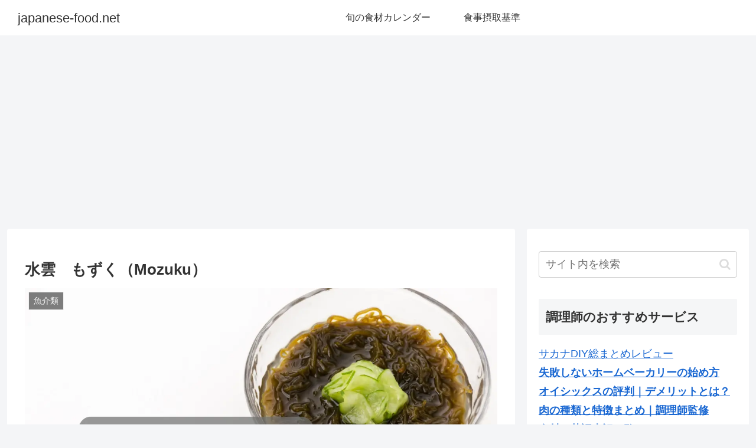

--- FILE ---
content_type: text/html; charset=utf-8
request_url: https://www.google.com/recaptcha/api2/aframe
body_size: 267
content:
<!DOCTYPE HTML><html><head><meta http-equiv="content-type" content="text/html; charset=UTF-8"></head><body><script nonce="RyU-CcFP4yHcw8uhW2tyEA">/** Anti-fraud and anti-abuse applications only. See google.com/recaptcha */ try{var clients={'sodar':'https://pagead2.googlesyndication.com/pagead/sodar?'};window.addEventListener("message",function(a){try{if(a.source===window.parent){var b=JSON.parse(a.data);var c=clients[b['id']];if(c){var d=document.createElement('img');d.src=c+b['params']+'&rc='+(localStorage.getItem("rc::a")?sessionStorage.getItem("rc::b"):"");window.document.body.appendChild(d);sessionStorage.setItem("rc::e",parseInt(sessionStorage.getItem("rc::e")||0)+1);localStorage.setItem("rc::h",'1769433041009');}}}catch(b){}});window.parent.postMessage("_grecaptcha_ready", "*");}catch(b){}</script></body></html>